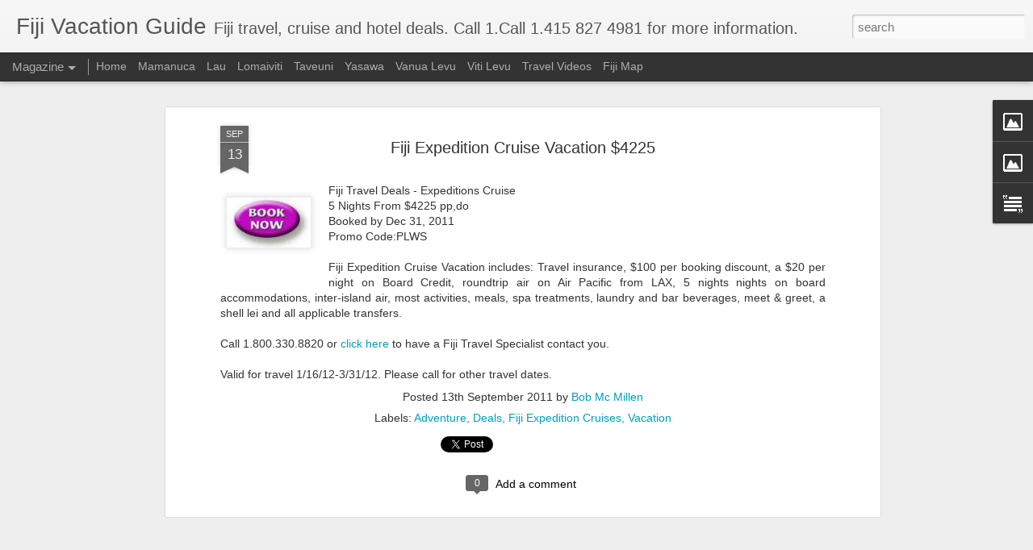

--- FILE ---
content_type: text/javascript; charset=UTF-8
request_url: http://www.fijivacationguide.com/?v=0&action=initial&widgetId=Image2&responseType=js&xssi_token=AOuZoY7_KRaTlEfTRJd-THcTz-70o77G0Q%3A1769034536276
body_size: 464
content:
try {
_WidgetManager._HandleControllerResult('Image2', 'initial',{'title': '', 'width': 144, 'height': 76, 'sourceUrl': 'https://blogger.googleusercontent.com/img/b/R29vZ2xl/AVvXsEihsVYAXg0gqiJPMGuXUI340G0wFEqhdz2Pjn3Fqb_Ar0kWdjAdAKp8VhqC92ruuyuMyWIWR1DWdAJdqMrexUSoVSY40Ot1uZtn7B74X5R6MBRmgPhFGpbvtXlUOvrQ64M7XS7s3m0x2WBY/s290/facebook.jpg', 'caption': '', 'link': 'https://www.facebook.com/pages/Fiji-Vacations-by-Travelwizardcom/302239763154799', 'shrinkToFit': false, 'sectionWidth': 150});
} catch (e) {
  if (typeof log != 'undefined') {
    log('HandleControllerResult failed: ' + e);
  }
}
